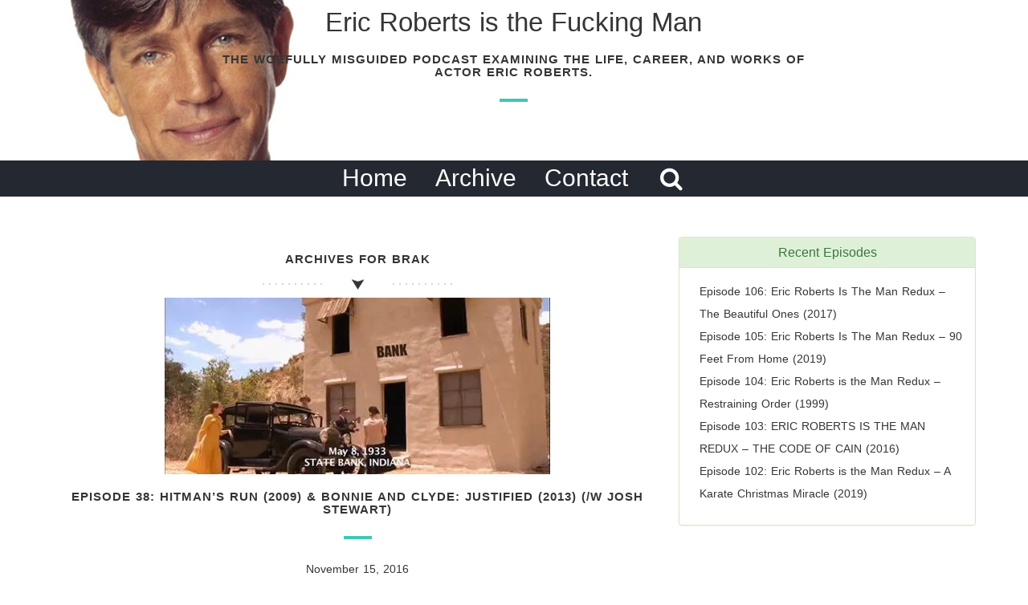

--- FILE ---
content_type: text/html; charset=UTF-8
request_url: https://www.ericrobertsistheman.com/tag/brak/
body_size: 9316
content:
<!doctype html>
<!--[if lt IE 7]> <html class="no-js ie6 oldie" lang="en-US"> <![endif]-->
<!--[if IE 7]>    <html class="no-js ie7 oldie" lang="en-US"> <![endif]-->
<!--[if IE 8]>    <html class="no-js ie8 oldie" lang="en-US"> <![endif]-->
<!--[if gt IE 8]><!--> <html lang="en-US"> <!--<![endif]-->
<head>
	<link rel="shortcut" href="https://www.ericrobertsistheman.com/wp-content/uploads/2015/04/icon.jpg" type="image/x-icon" />
<link rel="shortcut icon" href="https://www.ericrobertsistheman.com/wp-content/uploads/2015/04/icon.jpg" type="image/x-icon" />
	<meta http-equiv="X-UA-Compatible" content="IE=edge,chrome=1">
	<meta charset="UTF-8" />
	<meta name="viewport" content="width=device-width, minimum-scale=1.0, initial-scale=1.0, maximum-scale=4.0, user-scalable=yes" />	<link rel="alternate" type="application/rss+xml" title="Eric Roberts is the Man RSS2 Feed" href="https://www.ericrobertsistheman.com/feed/" />
	<link rel="pingback" href="https://www.ericrobertsistheman.com/xmlrpc.php" />
	<title>Brak Archives - Eric Roberts is the Man</title>
		<meta name='robots' content='index, follow, max-image-preview:large, max-snippet:-1, max-video-preview:-1' />

	<!-- This site is optimized with the Yoast SEO plugin v26.5 - https://yoast.com/wordpress/plugins/seo/ -->
	<link rel="canonical" href="https://www.ericrobertsistheman.com/tag/brak/" />
	<meta property="og:locale" content="en_US" />
	<meta property="og:type" content="article" />
	<meta property="og:title" content="Brak Archives - Eric Roberts is the Man" />
	<meta property="og:url" content="https://www.ericrobertsistheman.com/tag/brak/" />
	<meta property="og:site_name" content="Eric Roberts is the Man" />
	<meta name="twitter:card" content="summary_large_image" />
	<meta name="twitter:site" content="@ERITFM" />
	<script type="application/ld+json" class="yoast-schema-graph">{"@context":"https://schema.org","@graph":[{"@type":"CollectionPage","@id":"https://www.ericrobertsistheman.com/tag/brak/","url":"https://www.ericrobertsistheman.com/tag/brak/","name":"Brak Archives - Eric Roberts is the Man","isPartOf":{"@id":"https://www.ericrobertsistheman.com/#website"},"primaryImageOfPage":{"@id":"https://www.ericrobertsistheman.com/tag/brak/#primaryimage"},"image":{"@id":"https://www.ericrobertsistheman.com/tag/brak/#primaryimage"},"thumbnailUrl":"https://i0.wp.com/www.ericrobertsistheman.com/wp-content/uploads/2016/11/15036340_10207366010138051_1973343071230070777_n.jpg?fit=480%2C270&ssl=1","breadcrumb":{"@id":"https://www.ericrobertsistheman.com/tag/brak/#breadcrumb"},"inLanguage":"en-US"},{"@type":"ImageObject","inLanguage":"en-US","@id":"https://www.ericrobertsistheman.com/tag/brak/#primaryimage","url":"https://i0.wp.com/www.ericrobertsistheman.com/wp-content/uploads/2016/11/15036340_10207366010138051_1973343071230070777_n.jpg?fit=480%2C270&ssl=1","contentUrl":"https://i0.wp.com/www.ericrobertsistheman.com/wp-content/uploads/2016/11/15036340_10207366010138051_1973343071230070777_n.jpg?fit=480%2C270&ssl=1","width":480,"height":270},{"@type":"BreadcrumbList","@id":"https://www.ericrobertsistheman.com/tag/brak/#breadcrumb","itemListElement":[{"@type":"ListItem","position":1,"name":"Home","item":"https://www.ericrobertsistheman.com/"},{"@type":"ListItem","position":2,"name":"Brak"}]},{"@type":"WebSite","@id":"https://www.ericrobertsistheman.com/#website","url":"https://www.ericrobertsistheman.com/","name":"Eric Roberts is the Man","description":"","publisher":{"@id":"https://www.ericrobertsistheman.com/#organization"},"potentialAction":[{"@type":"SearchAction","target":{"@type":"EntryPoint","urlTemplate":"https://www.ericrobertsistheman.com/?s={search_term_string}"},"query-input":{"@type":"PropertyValueSpecification","valueRequired":true,"valueName":"search_term_string"}}],"inLanguage":"en-US"},{"@type":"Organization","@id":"https://www.ericrobertsistheman.com/#organization","name":"Eric Roberts is the Man","url":"https://www.ericrobertsistheman.com/","logo":{"@type":"ImageObject","inLanguage":"en-US","@id":"https://www.ericrobertsistheman.com/#/schema/logo/image/","url":"https://i0.wp.com/www.ericrobertsistheman.com/wp-content/uploads/2016/05/logobig.jpg?fit=3000%2C3000","contentUrl":"https://i0.wp.com/www.ericrobertsistheman.com/wp-content/uploads/2016/05/logobig.jpg?fit=3000%2C3000","width":3000,"height":3000,"caption":"Eric Roberts is the Man"},"image":{"@id":"https://www.ericrobertsistheman.com/#/schema/logo/image/"},"sameAs":["https://www.facebook.com/groups/ericrobertsistheman/","https://x.com/ERITFM"]}]}</script>
	<!-- / Yoast SEO plugin. -->


<link rel='dns-prefetch' href='//stats.wp.com' />
<link rel='dns-prefetch' href='//maxcdn.bootstrapcdn.com' />
<link rel='dns-prefetch' href='//v0.wordpress.com' />
<link rel='preconnect' href='//c0.wp.com' />
<link rel='preconnect' href='//i0.wp.com' />
<style id='wp-img-auto-sizes-contain-inline-css' type='text/css'>
img:is([sizes=auto i],[sizes^="auto," i]){contain-intrinsic-size:3000px 1500px}
/*# sourceURL=wp-img-auto-sizes-contain-inline-css */
</style>
<style id='wp-emoji-styles-inline-css' type='text/css'>

	img.wp-smiley, img.emoji {
		display: inline !important;
		border: none !important;
		box-shadow: none !important;
		height: 1em !important;
		width: 1em !important;
		margin: 0 0.07em !important;
		vertical-align: -0.1em !important;
		background: none !important;
		padding: 0 !important;
	}
/*# sourceURL=wp-emoji-styles-inline-css */
</style>
<link rel='stylesheet' id='wp-block-library-css' href='https://c0.wp.com/c/6.9/wp-includes/css/dist/block-library/style.min.css' type='text/css' media='all' />
<style id='global-styles-inline-css' type='text/css'>
:root{--wp--preset--aspect-ratio--square: 1;--wp--preset--aspect-ratio--4-3: 4/3;--wp--preset--aspect-ratio--3-4: 3/4;--wp--preset--aspect-ratio--3-2: 3/2;--wp--preset--aspect-ratio--2-3: 2/3;--wp--preset--aspect-ratio--16-9: 16/9;--wp--preset--aspect-ratio--9-16: 9/16;--wp--preset--color--black: #000000;--wp--preset--color--cyan-bluish-gray: #abb8c3;--wp--preset--color--white: #ffffff;--wp--preset--color--pale-pink: #f78da7;--wp--preset--color--vivid-red: #cf2e2e;--wp--preset--color--luminous-vivid-orange: #ff6900;--wp--preset--color--luminous-vivid-amber: #fcb900;--wp--preset--color--light-green-cyan: #7bdcb5;--wp--preset--color--vivid-green-cyan: #00d084;--wp--preset--color--pale-cyan-blue: #8ed1fc;--wp--preset--color--vivid-cyan-blue: #0693e3;--wp--preset--color--vivid-purple: #9b51e0;--wp--preset--gradient--vivid-cyan-blue-to-vivid-purple: linear-gradient(135deg,rgb(6,147,227) 0%,rgb(155,81,224) 100%);--wp--preset--gradient--light-green-cyan-to-vivid-green-cyan: linear-gradient(135deg,rgb(122,220,180) 0%,rgb(0,208,130) 100%);--wp--preset--gradient--luminous-vivid-amber-to-luminous-vivid-orange: linear-gradient(135deg,rgb(252,185,0) 0%,rgb(255,105,0) 100%);--wp--preset--gradient--luminous-vivid-orange-to-vivid-red: linear-gradient(135deg,rgb(255,105,0) 0%,rgb(207,46,46) 100%);--wp--preset--gradient--very-light-gray-to-cyan-bluish-gray: linear-gradient(135deg,rgb(238,238,238) 0%,rgb(169,184,195) 100%);--wp--preset--gradient--cool-to-warm-spectrum: linear-gradient(135deg,rgb(74,234,220) 0%,rgb(151,120,209) 20%,rgb(207,42,186) 40%,rgb(238,44,130) 60%,rgb(251,105,98) 80%,rgb(254,248,76) 100%);--wp--preset--gradient--blush-light-purple: linear-gradient(135deg,rgb(255,206,236) 0%,rgb(152,150,240) 100%);--wp--preset--gradient--blush-bordeaux: linear-gradient(135deg,rgb(254,205,165) 0%,rgb(254,45,45) 50%,rgb(107,0,62) 100%);--wp--preset--gradient--luminous-dusk: linear-gradient(135deg,rgb(255,203,112) 0%,rgb(199,81,192) 50%,rgb(65,88,208) 100%);--wp--preset--gradient--pale-ocean: linear-gradient(135deg,rgb(255,245,203) 0%,rgb(182,227,212) 50%,rgb(51,167,181) 100%);--wp--preset--gradient--electric-grass: linear-gradient(135deg,rgb(202,248,128) 0%,rgb(113,206,126) 100%);--wp--preset--gradient--midnight: linear-gradient(135deg,rgb(2,3,129) 0%,rgb(40,116,252) 100%);--wp--preset--font-size--small: 13px;--wp--preset--font-size--medium: 20px;--wp--preset--font-size--large: 36px;--wp--preset--font-size--x-large: 42px;--wp--preset--spacing--20: 0.44rem;--wp--preset--spacing--30: 0.67rem;--wp--preset--spacing--40: 1rem;--wp--preset--spacing--50: 1.5rem;--wp--preset--spacing--60: 2.25rem;--wp--preset--spacing--70: 3.38rem;--wp--preset--spacing--80: 5.06rem;--wp--preset--shadow--natural: 6px 6px 9px rgba(0, 0, 0, 0.2);--wp--preset--shadow--deep: 12px 12px 50px rgba(0, 0, 0, 0.4);--wp--preset--shadow--sharp: 6px 6px 0px rgba(0, 0, 0, 0.2);--wp--preset--shadow--outlined: 6px 6px 0px -3px rgb(255, 255, 255), 6px 6px rgb(0, 0, 0);--wp--preset--shadow--crisp: 6px 6px 0px rgb(0, 0, 0);}:where(.is-layout-flex){gap: 0.5em;}:where(.is-layout-grid){gap: 0.5em;}body .is-layout-flex{display: flex;}.is-layout-flex{flex-wrap: wrap;align-items: center;}.is-layout-flex > :is(*, div){margin: 0;}body .is-layout-grid{display: grid;}.is-layout-grid > :is(*, div){margin: 0;}:where(.wp-block-columns.is-layout-flex){gap: 2em;}:where(.wp-block-columns.is-layout-grid){gap: 2em;}:where(.wp-block-post-template.is-layout-flex){gap: 1.25em;}:where(.wp-block-post-template.is-layout-grid){gap: 1.25em;}.has-black-color{color: var(--wp--preset--color--black) !important;}.has-cyan-bluish-gray-color{color: var(--wp--preset--color--cyan-bluish-gray) !important;}.has-white-color{color: var(--wp--preset--color--white) !important;}.has-pale-pink-color{color: var(--wp--preset--color--pale-pink) !important;}.has-vivid-red-color{color: var(--wp--preset--color--vivid-red) !important;}.has-luminous-vivid-orange-color{color: var(--wp--preset--color--luminous-vivid-orange) !important;}.has-luminous-vivid-amber-color{color: var(--wp--preset--color--luminous-vivid-amber) !important;}.has-light-green-cyan-color{color: var(--wp--preset--color--light-green-cyan) !important;}.has-vivid-green-cyan-color{color: var(--wp--preset--color--vivid-green-cyan) !important;}.has-pale-cyan-blue-color{color: var(--wp--preset--color--pale-cyan-blue) !important;}.has-vivid-cyan-blue-color{color: var(--wp--preset--color--vivid-cyan-blue) !important;}.has-vivid-purple-color{color: var(--wp--preset--color--vivid-purple) !important;}.has-black-background-color{background-color: var(--wp--preset--color--black) !important;}.has-cyan-bluish-gray-background-color{background-color: var(--wp--preset--color--cyan-bluish-gray) !important;}.has-white-background-color{background-color: var(--wp--preset--color--white) !important;}.has-pale-pink-background-color{background-color: var(--wp--preset--color--pale-pink) !important;}.has-vivid-red-background-color{background-color: var(--wp--preset--color--vivid-red) !important;}.has-luminous-vivid-orange-background-color{background-color: var(--wp--preset--color--luminous-vivid-orange) !important;}.has-luminous-vivid-amber-background-color{background-color: var(--wp--preset--color--luminous-vivid-amber) !important;}.has-light-green-cyan-background-color{background-color: var(--wp--preset--color--light-green-cyan) !important;}.has-vivid-green-cyan-background-color{background-color: var(--wp--preset--color--vivid-green-cyan) !important;}.has-pale-cyan-blue-background-color{background-color: var(--wp--preset--color--pale-cyan-blue) !important;}.has-vivid-cyan-blue-background-color{background-color: var(--wp--preset--color--vivid-cyan-blue) !important;}.has-vivid-purple-background-color{background-color: var(--wp--preset--color--vivid-purple) !important;}.has-black-border-color{border-color: var(--wp--preset--color--black) !important;}.has-cyan-bluish-gray-border-color{border-color: var(--wp--preset--color--cyan-bluish-gray) !important;}.has-white-border-color{border-color: var(--wp--preset--color--white) !important;}.has-pale-pink-border-color{border-color: var(--wp--preset--color--pale-pink) !important;}.has-vivid-red-border-color{border-color: var(--wp--preset--color--vivid-red) !important;}.has-luminous-vivid-orange-border-color{border-color: var(--wp--preset--color--luminous-vivid-orange) !important;}.has-luminous-vivid-amber-border-color{border-color: var(--wp--preset--color--luminous-vivid-amber) !important;}.has-light-green-cyan-border-color{border-color: var(--wp--preset--color--light-green-cyan) !important;}.has-vivid-green-cyan-border-color{border-color: var(--wp--preset--color--vivid-green-cyan) !important;}.has-pale-cyan-blue-border-color{border-color: var(--wp--preset--color--pale-cyan-blue) !important;}.has-vivid-cyan-blue-border-color{border-color: var(--wp--preset--color--vivid-cyan-blue) !important;}.has-vivid-purple-border-color{border-color: var(--wp--preset--color--vivid-purple) !important;}.has-vivid-cyan-blue-to-vivid-purple-gradient-background{background: var(--wp--preset--gradient--vivid-cyan-blue-to-vivid-purple) !important;}.has-light-green-cyan-to-vivid-green-cyan-gradient-background{background: var(--wp--preset--gradient--light-green-cyan-to-vivid-green-cyan) !important;}.has-luminous-vivid-amber-to-luminous-vivid-orange-gradient-background{background: var(--wp--preset--gradient--luminous-vivid-amber-to-luminous-vivid-orange) !important;}.has-luminous-vivid-orange-to-vivid-red-gradient-background{background: var(--wp--preset--gradient--luminous-vivid-orange-to-vivid-red) !important;}.has-very-light-gray-to-cyan-bluish-gray-gradient-background{background: var(--wp--preset--gradient--very-light-gray-to-cyan-bluish-gray) !important;}.has-cool-to-warm-spectrum-gradient-background{background: var(--wp--preset--gradient--cool-to-warm-spectrum) !important;}.has-blush-light-purple-gradient-background{background: var(--wp--preset--gradient--blush-light-purple) !important;}.has-blush-bordeaux-gradient-background{background: var(--wp--preset--gradient--blush-bordeaux) !important;}.has-luminous-dusk-gradient-background{background: var(--wp--preset--gradient--luminous-dusk) !important;}.has-pale-ocean-gradient-background{background: var(--wp--preset--gradient--pale-ocean) !important;}.has-electric-grass-gradient-background{background: var(--wp--preset--gradient--electric-grass) !important;}.has-midnight-gradient-background{background: var(--wp--preset--gradient--midnight) !important;}.has-small-font-size{font-size: var(--wp--preset--font-size--small) !important;}.has-medium-font-size{font-size: var(--wp--preset--font-size--medium) !important;}.has-large-font-size{font-size: var(--wp--preset--font-size--large) !important;}.has-x-large-font-size{font-size: var(--wp--preset--font-size--x-large) !important;}
/*# sourceURL=global-styles-inline-css */
</style>

<style id='classic-theme-styles-inline-css' type='text/css'>
/*! This file is auto-generated */
.wp-block-button__link{color:#fff;background-color:#32373c;border-radius:9999px;box-shadow:none;text-decoration:none;padding:calc(.667em + 2px) calc(1.333em + 2px);font-size:1.125em}.wp-block-file__button{background:#32373c;color:#fff;text-decoration:none}
/*# sourceURL=/wp-includes/css/classic-themes.min.css */
</style>
<link rel='stylesheet' id='wpsc-style-css' href='https://www.ericrobertsistheman.com/wp-content/plugins/wordpress-simple-paypal-shopping-cart/assets/wpsc-front-end-styles.css?ver=5.2.3' type='text/css' media='all' />
<link rel='stylesheet' id='cff-css' href='https://www.ericrobertsistheman.com/wp-content/plugins/custom-facebook-feed/assets/css/cff-style.min.css?ver=4.3.4' type='text/css' media='all' />
<link rel='stylesheet' id='sb-font-awesome-css' href='https://maxcdn.bootstrapcdn.com/font-awesome/4.7.0/css/font-awesome.min.css?ver=50faf3096eb2ac56b4c19647559b8bc6' type='text/css' media='all' />
<link rel='stylesheet' id='theme-global-css' href='https://www.ericrobertsistheman.com/wp-content/themes/ultimatum/assets/css/theme.global.css?ver=50faf3096eb2ac56b4c19647559b8bc6' type='text/css' media='all' />
<link rel='stylesheet' id='font-awesome-css' href='https://www.ericrobertsistheman.com/wp-content/themes/ultimatum/assets/css/font-awesome.min.css?ver=50faf3096eb2ac56b4c19647559b8bc6' type='text/css' media='all' />
<link rel='stylesheet' id='ult_core_template_4-css' href='https://www.ericrobertsistheman.com/wp-content/uploads/halcyondays/template_4.css?ver=50faf3096eb2ac56b4c19647559b8bc6' type='text/css' media='all' />
<link rel='stylesheet' id='ult_core_layout_7-css' href='https://www.ericrobertsistheman.com/wp-content/uploads/halcyondays/layout_7.css?ver=50faf3096eb2ac56b4c19647559b8bc6' type='text/css' media='all' />
<link rel='stylesheet' id='halcyondays-css' href='https://www.ericrobertsistheman.com/wp-content/themes/halcyondays/halcyondays.css?ver=50faf3096eb2ac56b4c19647559b8bc6' type='text/css' media='all' />
<link rel='stylesheet' id='dashicons-css' href='https://c0.wp.com/c/6.9/wp-includes/css/dashicons.min.css' type='text/css' media='all' />
<link rel='stylesheet' id='my-calendar-lists-css' href='https://www.ericrobertsistheman.com/wp-content/plugins/my-calendar/css/list-presets.css?ver=3.6.17' type='text/css' media='all' />
<link rel='stylesheet' id='my-calendar-reset-css' href='https://www.ericrobertsistheman.com/wp-content/plugins/my-calendar/css/reset.css?ver=3.6.17' type='text/css' media='all' />
<link rel='stylesheet' id='my-calendar-style-css' href='https://www.ericrobertsistheman.com/wp-content/plugins/my-calendar/styles/twentytwentytwo.css?ver=3.6.17-twentytwentytwo-css' type='text/css' media='all' />
<style id='my-calendar-style-inline-css' type='text/css'>

/* Styles by My Calendar - Joe Dolson https://www.joedolson.com/ */

.my-calendar-modal .event-title svg { background-color: #ffffcc; padding: 3px; }
.mc-main .mc_general .event-title, .mc-main .mc_general .event-title a { background: #ffffcc !important; color: #000000 !important; }
.mc-main .mc_general .event-title button { background: #ffffcc !important; color: #000000 !important; }
.mc-main .mc_general .event-title a:hover, .mc-main .mc_general .event-title a:focus { background: #ffffff !important;}
.mc-main .mc_general .event-title button:hover, .mc-main .mc_general .event-title button:focus { background: #ffffff !important;}
.mc-main, .mc-event, .my-calendar-modal, .my-calendar-modal-overlay, .mc-event-list {--primary-dark: #313233; --primary-light: #fff; --secondary-light: #fff; --secondary-dark: #000; --highlight-dark: #666; --highlight-light: #efefef; --close-button: #b32d2e; --search-highlight-bg: #f5e6ab; --navbar-background: transparent; --nav-button-bg: #fff; --nav-button-color: #313233; --nav-button-border: #313233; --nav-input-border: #313233; --nav-input-background: #fff; --nav-input-color: #313233; --grid-cell-border: #0000001f; --grid-header-border: #313233; --grid-header-color: #313233; --grid-weekend-color: #313233; --grid-header-bg: transparent; --grid-weekend-bg: transparent; --grid-cell-background: transparent; --current-day-border: #313233; --current-day-color: #313233; --current-day-bg: transparent; --date-has-events-bg: #313233; --date-has-events-color: #f6f7f7; --calendar-heading: clamp( 1.125rem, 24px, 2.5rem ); --event-title: clamp( 1.25rem, 24px, 2.5rem ); --grid-date: 16px; --grid-date-heading: clamp( .75rem, 16px, 1.5rem ); --modal-title: 1.5rem; --navigation-controls: clamp( .75rem, 16px, 1.5rem ); --card-heading: 1.125rem; --list-date: 1.25rem; --author-card: clamp( .75rem, 14px, 1.5rem); --single-event-title: clamp( 1.25rem, 24px, 2.5rem ); --mini-time-text: clamp( .75rem, 14px 1.25rem ); --list-event-date: 1.25rem; --list-event-title: 1.2rem; --grid-max-width: 1260px; --list-preset-border-color: #000000; --list-preset-stripe-background: rgba( 0,0,0,.04 ); --list-preset-date-badge-background: #000; --list-preset-date-badge-color: #fff; --list-preset-background: transparent; --category-mc_general: #ffffcc; }
/*# sourceURL=my-calendar-style-inline-css */
</style>
<link rel='stylesheet' id='template_custom_4-css' href='https://www.ericrobertsistheman.com/wp-content/uploads/halcyondays/template_custom_4.css?ver=50faf3096eb2ac56b4c19647559b8bc6' type='text/css' media='all' />
<script type="text/javascript" src="https://c0.wp.com/c/6.9/wp-includes/js/jquery/jquery.min.js" id="jquery-core-js"></script>
<script type="text/javascript" src="https://c0.wp.com/c/6.9/wp-includes/js/jquery/jquery-migrate.min.js" id="jquery-migrate-js"></script>
<script type="text/javascript" src="https://www.ericrobertsistheman.com/wp-content/themes/ultimatum/assets/js/plugins/holder.js?ver=1.9.0" id="holder-js"></script>
<script type="text/javascript" src="https://www.ericrobertsistheman.com/wp-content/themes/halcyondays/js/child.js?ver=50faf3096eb2ac56b4c19647559b8bc6" id="child-js-js"></script>
<link rel="https://api.w.org/" href="https://www.ericrobertsistheman.com/wp-json/" /><link rel="alternate" title="JSON" type="application/json" href="https://www.ericrobertsistheman.com/wp-json/wp/v2/tags/310" /><link rel="EditURI" type="application/rsd+xml" title="RSD" href="https://www.ericrobertsistheman.com/xmlrpc.php?rsd" />

            <script type="text/javascript"><!--
                                function powerpress_pinw(pinw_url){window.open(pinw_url, 'PowerPressPlayer','toolbar=0,status=0,resizable=1,width=460,height=320');	return false;}
                //-->

                // tabnab protection
                window.addEventListener('load', function () {
                    // make all links have rel="noopener noreferrer"
                    document.querySelectorAll('a[target="_blank"]').forEach(link => {
                        link.setAttribute('rel', 'noopener noreferrer');
                    });
                });
            </script>
            
<!-- WP Simple Shopping Cart plugin v5.2.3 - https://wordpress.org/plugins/wordpress-simple-paypal-shopping-cart/ -->
	<script type="text/javascript">
	function ReadForm (obj1, tst) {
	    // Read the user form
	    var i,j,pos;
	    val_total="";val_combo="";

	    for (i=0; i<obj1.length; i++)
	    {
	        // run entire form
	        obj = obj1.elements[i];           // a form element

	        if (obj.type == "select-one")
	        {   // just selects
	            if (obj.name == "quantity" ||
	                obj.name == "amount") continue;
		        pos = obj.selectedIndex;        // which option selected
		        
		        const selected_option = obj.options[pos];
		        
		        val = selected_option?.value;   // selected value
		        if (selected_option?.getAttribute("data-display-text")){
                    val = selected_option?.getAttribute("data-display-text");
                }
		        
		        val_combo = val_combo + " (" + val + ")";
	        }
	    }
		// Now summarize everything we have processed above
		val_total = obj1.product_tmp.value + val_combo;
		obj1.wspsc_product.value = val_total;
	}
	</script>
    	<style>img#wpstats{display:none}</style>
		<style type="text/css">.recentcomments a{display:inline !important;padding:0 !important;margin:0 !important;}</style>	
	<script type="text/javascript">
//<![CDATA[
var pptheme = 'facebook';
//]]>
</script>	 
</head>
<body class="archive tag tag-brak tag-310 wp-theme-ultimatum wp-child-theme-halcyondays  ut-tbs3-default ut-layout-others">
<div class="clear"></div>
<header class="headwrapper">
<div class="ult-wrapper wrapper " id="wrapper-4">

<div class="ult-container  container " id="container-4">
<div class="row">
		<div class="ult-column col-md-12 " id="col-4-1">
			<div class="colwrapper">&nbsp;</div>
		</div>
		</div></div>
</div>
</header>
<div class="bodywrapper" id="bodywrapper">
<div class="ult-wrapper wrapper " id="wrapper-34">

<div class="ult-container  container " id="container-34">
<div class="row">
		<div class="ult-column col-md-12 " id="col-34-1">
			<div class="colwrapper"><div class="widget widget_text inner-container">			<div class="textwidget"><a name="Portfolio"></a>
<div class="col-md-8 col-md-offset-2">
<h5>Eric Roberts is the Fucking Man</h5>
<h2>The woefully misguided podcast examining the life, career, and works of actor Eric Roberts.</h2>

</div></div>
		</div></div>
		</div>
		</div></div>
</div>
<div class="ult-wrapper wrapper " id="wrapper-35">

<div class="ult-container  container " id="container-35">
<div class="row">
		<div class="ult-column col-md-12 " id="col-35-1">
			<div class="colwrapper"><div class="widget widget_ultimatummenu inner-container"><div class="ultimatum-menu">
    <nav class="nav-holder">
        <ul class="navigation ultimatum-menu-nav">
            <li id="menu-item-19" class="menu-item menu-item-type-post_type menu-item-object-page menu-item-home menu-item-19"><a    href="https://www.ericrobertsistheman.com/">Home</a></li>
<li id="menu-item-18" class="menu-item menu-item-type-post_type menu-item-object-page menu-item-18"><a    href="https://www.ericrobertsistheman.com/archive/">Archive</a></li>
<li id="menu-item-3207" class="menu-item menu-item-type-custom menu-item-object-custom menu-item-3207"><a    href="mailto:info@cinemasmorgasbord.com">Contact</a></li>
            <li class="nav-search">
        		<a class="search-link"></a>
        		<div class="nav-search-form">
        			<form role="search" id="searchform" method="get" action="https://www.ericrobertsistheman.com/">
        				<div class="search-table">
        					<div class="search-field">
        						<input type="text" value="" name="s" id="s" />
        					</div>
        					<div class="search-button">
        						<input type="submit" id="searchsubmit" value="&#xf002;" />
        					</div>
        				</div>
        			</form>
        		</div>
        	</li>
        	        </ul>
        
    </nav>
</div>
</div><div class="clearfix"></div></div>
		</div>
		</div></div>
</div>
<div class="ult-wrapper wrapper " id="wrapper-20">

<div class="ult-container  container " id="container-20">
<div class="row">
		<div class="ult-column col-md-8 " id="col-20-1">
			<div class="colwrapper"><div class="inner-container"> 	<div id="content" role="main">
 	 	<h1 class="multi-post-title">
	    Archives for <span>Brak</span>    </h1>
     	 	<article id="post-469" class="post-469 post type-post status-publish format-standard has-post-thumbnail hentry category-uncategorized tag-bonnie-and-clyde tag-brak tag-code-black tag-commando tag-david-decoteau tag-eric-roberts tag-hitmans-run tag-hospital tag-kidney-stones tag-low-budget tag-podcast tag-superheroes tag-talking-cat entry post-inner">

 					<div class="featured-image " >
								<a href="https://www.ericrobertsistheman.com/episode-38-hitmans-run-2009-bonnie-and-clyde-justified-2013/"  class="preload " >
						<img  class="img-responsive" src="https://i0.wp.com/www.ericrobertsistheman.com/wp-content/uploads/2016/11/15036340_10207366010138051_1973343071230070777_n-480x220.jpg" alt="Episode 38: Hitman&#8217;s Run (2009) &#038; Bonnie and Clyde: Justified (2013) (/w Josh Stewart)" />
		            </a>        	</div> 		<h2 class="entry-title post-header"><a href="https://www.ericrobertsistheman.com/episode-38-hitmans-run-2009-bonnie-and-clyde-justified-2013/" title="Episode 38: Hitman&#8217;s Run (2009) &#038; Bonnie and Clyde: Justified (2013) (/w Josh Stewart)" rel="bookmark" class="post-title">Episode 38: Hitman&#8217;s Run (2009) &#038; Bonnie and Clyde: Justified (2013) (/w Josh Stewart)</a></h2> 
 		<div class="post-meta"><span class="date"><a href="https://www.ericrobertsistheman.com/2016/11/">November 15, 2016</a></span></div> 
 		 		<div class="entry-content">
 			<p>The world's a toilet, so why not escape from it with the latest episode of ERIC ROBERTS IS THE MAN? This time we have a JAM PACKED SHOW where guest Josh Stewart joins us to talk Mark L. Lester's 1999 action film HITMAN'S RUN, featuring both C. Thomas Howell AND Eric Roberts. Then we switch gears and chat about David Decoteau's romance classic BONNIE AND CLYDE: JUSTIFIED, which is really quite something. All that and the latest Eric Roberts news, including stirring tales of kidney stones. Jam it in your ears right now.<br /><span style="float:right"><a href="https://www.ericrobertsistheman.com/episode-38-hitmans-run-2009-bonnie-and-clyde-justified-2013/" class="read-more">Read More</a></span><br /></p> 		</div>
 		 		<div class="clearfix"></div>
 	</article>
 	<div class="clearfix"></div><div style="clear:both"></div> 	</div>
 	</div></div>
		</div>
		<div class="ult-column col-md-4 " id="col-20-2">
			<div class="colwrapper">
		<div class="widget widget_recent_entries inner-container">
		<div class="panel panel-success"><div class="panel-heading"><h3 class="panel-title">Recent Episodes</h3></div><div class="panel-body">
		<ul>
											<li>
					<a href="https://www.ericrobertsistheman.com/episode-106-eric-roberts-is-the-man-redux-the-beautiful-ones-2017/">Episode 106: Eric Roberts Is The Man Redux &#8211; The Beautiful Ones (2017)</a>
									</li>
											<li>
					<a href="https://www.ericrobertsistheman.com/episode-105-eric-roberts-is-the-man-redux-90-feet-from-home-2019/">Episode 105: Eric Roberts Is The Man Redux &#8211; 90 Feet From Home (2019)</a>
									</li>
											<li>
					<a href="https://www.ericrobertsistheman.com/episode-104-eric-roberts-is-the-man-redux-restraining-order-1999/">Episode 104: Eric Roberts is the Man Redux – Restraining Order (1999)</a>
									</li>
											<li>
					<a href="https://www.ericrobertsistheman.com/episode-103-eric-roberts-is-the-man-redux-the-code-of-cain-2016/">Episode 103: ERIC ROBERTS IS THE MAN REDUX – THE CODE OF CAIN (2016)</a>
									</li>
											<li>
					<a href="https://www.ericrobertsistheman.com/episode-102-eric-roberts-is-the-man-redux-a-karate-christmas-miracle-2019/">Episode 102: Eric Roberts is the Man Redux – A Karate Christmas Miracle (2019)</a>
									</li>
					</ul>

		</div></div></div></div>
		</div>
		</div></div>
</div>
</div>
<footer class="footwrapper">
<div class="ult-wrapper wrapper " id="wrapper-5">

<div class="ult-container  container " id="container-5">
<div class="row">
		<div class="ult-column col-md-6 " id="col-5-1">
			<div class="colwrapper"><div class="widget widget_text inner-container">			<div class="textwidget">

</div>
		</div></div>
		</div>
		<div class="ult-column col-md-6 " id="col-5-2">
			<div class="colwrapper"><div class="widget widget_text inner-container">			<div class="textwidget">Developed by Doug Tilley © 2015
</div>
		</div></div>
		</div>
		</div></div>
</div>
</footer>
<script type="speculationrules">
{"prefetch":[{"source":"document","where":{"and":[{"href_matches":"/*"},{"not":{"href_matches":["/wp-*.php","/wp-admin/*","/wp-content/uploads/*","/wp-content/*","/wp-content/plugins/*","/wp-content/themes/halcyondays/*","/wp-content/themes/ultimatum/*","/*\\?(.+)"]}},{"not":{"selector_matches":"a[rel~=\"nofollow\"]"}},{"not":{"selector_matches":".no-prefetch, .no-prefetch a"}}]},"eagerness":"conservative"}]}
</script>
<!-- Custom Facebook Feed JS -->
<script type="text/javascript">var cffajaxurl = "https://www.ericrobertsistheman.com/wp-admin/admin-ajax.php";
var cfflinkhashtags = "true";
</script>
<script type="text/javascript" src="https://www.ericrobertsistheman.com/wp-content/plugins/custom-facebook-feed/assets/js/cff-scripts.min.js?ver=4.3.4" id="cffscripts-js"></script>
<script type="text/javascript" src="https://www.ericrobertsistheman.com/wp-content/themes/ultimatum/assets/js/theme.global.tbs3.min.js?ver=2" id="theme-global-3-js"></script>
<script type="text/javascript" id="jetpack-stats-js-before">
/* <![CDATA[ */
_stq = window._stq || [];
_stq.push([ "view", JSON.parse("{\"v\":\"ext\",\"blog\":\"161221681\",\"post\":\"0\",\"tz\":\"-5\",\"srv\":\"www.ericrobertsistheman.com\",\"arch_tag\":\"brak\",\"arch_results\":\"1\",\"j\":\"1:15.3.1\"}") ]);
_stq.push([ "clickTrackerInit", "161221681", "0" ]);
//# sourceURL=jetpack-stats-js-before
/* ]]> */
</script>
<script type="text/javascript" src="https://stats.wp.com/e-202603.js" id="jetpack-stats-js" defer="defer" data-wp-strategy="defer"></script>
<script type="text/javascript" src="https://c0.wp.com/c/6.9/wp-includes/js/dist/dom-ready.min.js" id="wp-dom-ready-js"></script>
<script type="text/javascript" src="https://c0.wp.com/c/6.9/wp-includes/js/dist/hooks.min.js" id="wp-hooks-js"></script>
<script type="text/javascript" src="https://c0.wp.com/c/6.9/wp-includes/js/dist/i18n.min.js" id="wp-i18n-js"></script>
<script type="text/javascript" id="wp-i18n-js-after">
/* <![CDATA[ */
wp.i18n.setLocaleData( { 'text direction\u0004ltr': [ 'ltr' ] } );
//# sourceURL=wp-i18n-js-after
/* ]]> */
</script>
<script type="text/javascript" src="https://c0.wp.com/c/6.9/wp-includes/js/dist/a11y.min.js" id="wp-a11y-js"></script>
<script type="text/javascript" id="mc.mcjs-js-extra">
/* <![CDATA[ */
var my_calendar = {"grid":"modal","list":"modal","mini":"modal","ajax":"true","links":"true","newWindow":"New tab","subscribe":"Subscribe","export":"Export","action":"mcjs_action","security":"7554eb72a9","ajaxurl":"https://www.ericrobertsistheman.com/wp-admin/admin-ajax.php"};
//# sourceURL=mc.mcjs-js-extra
/* ]]> */
</script>
<script type="text/javascript" src="https://www.ericrobertsistheman.com/wp-content/plugins/my-calendar/js/mcjs.min.js?ver=3.6.17" id="mc.mcjs-js"></script>
<script type="text/javascript" id="mc-modal-js-extra">
/* <![CDATA[ */
var mcm = {"context":""};
//# sourceURL=mc-modal-js-extra
/* ]]> */
</script>
<script type="text/javascript" src="https://www.ericrobertsistheman.com/wp-content/plugins/my-calendar/js/modal/accessible-modal-window-aria.min.js?ver=3.6.17" id="mc-modal-js"></script>
<script id="wp-emoji-settings" type="application/json">
{"baseUrl":"https://s.w.org/images/core/emoji/17.0.2/72x72/","ext":".png","svgUrl":"https://s.w.org/images/core/emoji/17.0.2/svg/","svgExt":".svg","source":{"concatemoji":"https://www.ericrobertsistheman.com/wp-includes/js/wp-emoji-release.min.js?ver=50faf3096eb2ac56b4c19647559b8bc6"}}
</script>
<script type="module">
/* <![CDATA[ */
/*! This file is auto-generated */
const a=JSON.parse(document.getElementById("wp-emoji-settings").textContent),o=(window._wpemojiSettings=a,"wpEmojiSettingsSupports"),s=["flag","emoji"];function i(e){try{var t={supportTests:e,timestamp:(new Date).valueOf()};sessionStorage.setItem(o,JSON.stringify(t))}catch(e){}}function c(e,t,n){e.clearRect(0,0,e.canvas.width,e.canvas.height),e.fillText(t,0,0);t=new Uint32Array(e.getImageData(0,0,e.canvas.width,e.canvas.height).data);e.clearRect(0,0,e.canvas.width,e.canvas.height),e.fillText(n,0,0);const a=new Uint32Array(e.getImageData(0,0,e.canvas.width,e.canvas.height).data);return t.every((e,t)=>e===a[t])}function p(e,t){e.clearRect(0,0,e.canvas.width,e.canvas.height),e.fillText(t,0,0);var n=e.getImageData(16,16,1,1);for(let e=0;e<n.data.length;e++)if(0!==n.data[e])return!1;return!0}function u(e,t,n,a){switch(t){case"flag":return n(e,"\ud83c\udff3\ufe0f\u200d\u26a7\ufe0f","\ud83c\udff3\ufe0f\u200b\u26a7\ufe0f")?!1:!n(e,"\ud83c\udde8\ud83c\uddf6","\ud83c\udde8\u200b\ud83c\uddf6")&&!n(e,"\ud83c\udff4\udb40\udc67\udb40\udc62\udb40\udc65\udb40\udc6e\udb40\udc67\udb40\udc7f","\ud83c\udff4\u200b\udb40\udc67\u200b\udb40\udc62\u200b\udb40\udc65\u200b\udb40\udc6e\u200b\udb40\udc67\u200b\udb40\udc7f");case"emoji":return!a(e,"\ud83e\u1fac8")}return!1}function f(e,t,n,a){let r;const o=(r="undefined"!=typeof WorkerGlobalScope&&self instanceof WorkerGlobalScope?new OffscreenCanvas(300,150):document.createElement("canvas")).getContext("2d",{willReadFrequently:!0}),s=(o.textBaseline="top",o.font="600 32px Arial",{});return e.forEach(e=>{s[e]=t(o,e,n,a)}),s}function r(e){var t=document.createElement("script");t.src=e,t.defer=!0,document.head.appendChild(t)}a.supports={everything:!0,everythingExceptFlag:!0},new Promise(t=>{let n=function(){try{var e=JSON.parse(sessionStorage.getItem(o));if("object"==typeof e&&"number"==typeof e.timestamp&&(new Date).valueOf()<e.timestamp+604800&&"object"==typeof e.supportTests)return e.supportTests}catch(e){}return null}();if(!n){if("undefined"!=typeof Worker&&"undefined"!=typeof OffscreenCanvas&&"undefined"!=typeof URL&&URL.createObjectURL&&"undefined"!=typeof Blob)try{var e="postMessage("+f.toString()+"("+[JSON.stringify(s),u.toString(),c.toString(),p.toString()].join(",")+"));",a=new Blob([e],{type:"text/javascript"});const r=new Worker(URL.createObjectURL(a),{name:"wpTestEmojiSupports"});return void(r.onmessage=e=>{i(n=e.data),r.terminate(),t(n)})}catch(e){}i(n=f(s,u,c,p))}t(n)}).then(e=>{for(const n in e)a.supports[n]=e[n],a.supports.everything=a.supports.everything&&a.supports[n],"flag"!==n&&(a.supports.everythingExceptFlag=a.supports.everythingExceptFlag&&a.supports[n]);var t;a.supports.everythingExceptFlag=a.supports.everythingExceptFlag&&!a.supports.flag,a.supports.everything||((t=a.source||{}).concatemoji?r(t.concatemoji):t.wpemoji&&t.twemoji&&(r(t.twemoji),r(t.wpemoji)))});
//# sourceURL=https://www.ericrobertsistheman.com/wp-includes/js/wp-emoji-loader.min.js
/* ]]> */
</script>

</body>
</html>


--- FILE ---
content_type: text/css
request_url: https://www.ericrobertsistheman.com/wp-content/uploads/halcyondays/layout_7.css?ver=50faf3096eb2ac56b4c19647559b8bc6
body_size: -83
content:
#wrapper-20{background-position:left top;background-repeat:repeat;border-top-style:none;border-bottom-style:none;padding-top: 50px;padding-bottom: 40px}#wrapper-34{background-image: url(http://www.ericrobertsistheman.com/wp-content/uploads/2015/05/head.jpg);background-position:left top;background-repeat:no-repeat;border-top-style:none;border-bottom-style:none;min-height: 200px}#wrapper-35{background-color: #242830;background-position:left top;background-repeat:repeat;border-top-style:none;border-bottom-style:none}#wrapper-5{background-color: #242830;background-position:left top;background-repeat:repeat;border-top-style:none;border-bottom-style:none;padding-top: 40px;padding-bottom: 30px;color: #ffffff}

--- FILE ---
content_type: text/css
request_url: https://www.ericrobertsistheman.com/wp-content/uploads/halcyondays/template_custom_4.css?ver=50faf3096eb2ac56b4c19647559b8bc6
body_size: -85
content:
.widget.widget_ultimatummenu.inner-container {
  float: none !important;
  display: table;
  margin: 0px auto;
}

.panel-body {
  text-align: -webkit-auto;
}

ul, menu, dir {
  display: block;
  list-style-type: disc;
  -webkit-padding-start: 10px;
}

.widget_ultimatumsubnav ul li a, .widget_archive ul li a, .widget_links ul li a, .widget_meta ul li a, .widget_recent_entries ul li a, .widget_categories ul li a, .widget_pages ul li a, .widget_recent_comments ul li a {
  line-height: 28px;
}